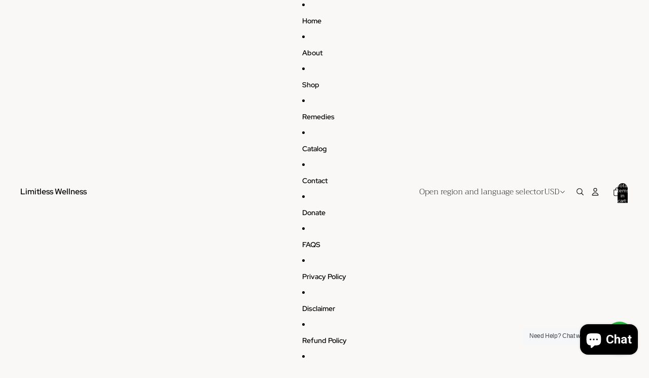

--- FILE ---
content_type: application/javascript
request_url: https://helpcenter.eoscity.com/app-extension/16726389/contact-form.js
body_size: 293
content:
404 - Not Found

--- FILE ---
content_type: text/javascript
request_url: https://limitlesswellnesscompany.com/cdn/shop/t/18/assets/paginated-list.js?v=133986602874276018051751652275
body_size: 1280
content:
import{Component}from"@theme/component";import{sectionRenderer}from"@theme/section-renderer";import{requestIdleCallback,viewTransition}from"@theme/utilities";import{ThemeEvents}from"@theme/events";export default class PaginatedList extends Component{pages=new Map;infinityScrollObserver;#resolveNextPagePromise=null;#resolvePreviousPagePromise=null;#imageRatioSetting=null;connectedCallback(){super.connectedCallback(),this.#storeImageRatioSettings(),this.#fetchPage("next"),this.#fetchPage("previous"),this.#observeViewMore(),document.addEventListener(ThemeEvents.FilterUpdate,this.#handleFilterUpdate)}#storeImageRatioSettings(){const firstCardGallery=this.querySelector('[ref="cardGallery"]');firstCardGallery&&(this.#imageRatioSetting=firstCardGallery.getAttribute("data-image-ratio"))}disconnectedCallback(){super.disconnectedCallback(),this.infinityScrollObserver&&this.infinityScrollObserver.disconnect(),document.removeEventListener(ThemeEvents.FilterUpdate,this.#handleFilterUpdate)}#observeViewMore(){const{viewMorePrevious,viewMoreNext}=this.refs;!viewMorePrevious||!viewMoreNext||(this.infinityScrollObserver=new IntersectionObserver(async entries=>{viewTransition.current&&await viewTransition.current;for(const entry of entries)entry.isIntersecting&&(entry.target===viewMorePrevious?this.#renderPreviousPage():this.#renderNextPage())},{rootMargin:"100px"}),this.infinityScrollObserver.observe(viewMorePrevious),this.infinityScrollObserver.observe(viewMoreNext))}#shouldUsePage(pageInfo){return!(!pageInfo||pageInfo.page<1)}async#fetchPage(type){const page=this.#getPage(type);!page||!this.#shouldUsePage(page)||(await this.#fetchSpecificPage(page.page,page.url),type==="next"?(this.#resolveNextPagePromise?.(),this.#resolveNextPagePromise=null):(this.#resolvePreviousPagePromise?.(),this.#resolvePreviousPagePromise=null))}async#fetchSpecificPage(pageNumber,url=void 0){const pageInfo={page:pageNumber,url};if(!url){const newUrl=new URL(window.location.href);newUrl.searchParams.set("page",pageNumber.toString()),newUrl.hash="",pageInfo.url=newUrl}if(!this.#shouldUsePage(pageInfo))return;const pageContent=await sectionRenderer.getSectionHTML(this.sectionId,!0,pageInfo.url);this.pages.set(pageNumber,pageContent)}async#renderNextPage(){const{grid}=this.refs;if(!grid)return;const nextPage=this.#getPage("next");if(!nextPage||!this.#shouldUsePage(nextPage))return;let nextPageItemElements=this.#getGridForPage(nextPage.page);!nextPageItemElements&&(await new Promise(res=>{this.#resolveNextPagePromise=res}),nextPageItemElements=this.#getGridForPage(nextPage.page),!nextPageItemElements)||(grid.append(...nextPageItemElements),this.#processNewElements(),history.pushState("","",nextPage.url.toString()),requestIdleCallback(()=>{this.#fetchPage("next")}))}async#renderPreviousPage(){const{grid}=this.refs;if(!grid)return;const previousPage=this.#getPage("previous");if(!previousPage||!this.#shouldUsePage(previousPage))return;let previousPageItemElements=this.#getGridForPage(previousPage.page);if(!previousPageItemElements&&(await new Promise(res=>{this.#resolvePreviousPagePromise=res}),previousPageItemElements=this.#getGridForPage(previousPage.page),!previousPageItemElements))return;const scrollTop=window.scrollY,firstElement=grid.firstElementChild,oldHeight=firstElement?firstElement.getBoundingClientRect().top+window.scrollY:0;if(grid.prepend(...previousPageItemElements),this.#processNewElements(),history.pushState("","",previousPage.url.toString()),firstElement){const heightDiff=firstElement.getBoundingClientRect().top+window.scrollY-oldHeight;window.scrollTo({top:scrollTop+heightDiff,behavior:"instant"})}requestIdleCallback(()=>{this.#fetchPage("previous")})}#processNewElements(){requestAnimationFrame(()=>{this.#imageRatioSetting==="adapt"?this.#fixAdaptiveAspectRatios():this.#applyFixedAspectRatio()})}#getUnprocessedGalleries(){return this.querySelectorAll(".card-gallery:not([data-aspect-ratio-applied])")}#markAsProcessed(gallery){gallery instanceof HTMLElement&&gallery.setAttribute("data-aspect-ratio-applied","true")}#getSafeImageAspectRatio(width,height){const rawRatio=width/height;return Math.max(.1,Math.min(10,rawRatio)).toFixed(3)}#applyAspectRatioToGallery(gallery,aspectRatio){if(!(gallery instanceof HTMLElement))return;gallery.style.setProperty("--gallery-aspect-ratio",aspectRatio),gallery.querySelectorAll(".product-media-container").forEach(container=>{container instanceof HTMLElement&&(container.style.aspectRatio=aspectRatio)}),this.#markAsProcessed(gallery)}#fixAdaptiveAspectRatios(){const newCardGalleries=this.#getUnprocessedGalleries();if(!newCardGalleries.length)return;const productRatioCache=new Map;newCardGalleries.forEach(gallery=>{if(!(gallery instanceof HTMLElement))return;const productId=gallery.getAttribute("data-product-id");if(productId&&productRatioCache.has(productId)){this.#applyAspectRatioToGallery(gallery,productRatioCache.get(productId));return}const img=gallery.querySelector("img");if(!img){this.#applyAspectRatioToGallery(gallery,"1");return}const loadAndSetRatio=()=>{if(!img.naturalWidth||!img.naturalHeight)return;const imgRatio=this.#getSafeImageAspectRatio(img.naturalWidth,img.naturalHeight);productId&&productRatioCache.set(productId,imgRatio),this.#applyAspectRatioToGallery(gallery,imgRatio)};img.complete?loadAndSetRatio():img.addEventListener("load",loadAndSetRatio,{once:!0})})}#applyFixedAspectRatio(){if(!this.#imageRatioSetting)return;const aspectRatio=this.#getAspectRatioValue(this.#imageRatioSetting);if(!aspectRatio)return;const newCardGalleries=this.#getUnprocessedGalleries();newCardGalleries.length&&requestAnimationFrame(()=>{newCardGalleries.forEach(gallery=>{gallery instanceof HTMLElement&&this.#applyAspectRatioToGallery(gallery,aspectRatio)})})}static ASPECT_RATIOS={square:"1",portrait:"0.8",landscape:"1.778"};#getAspectRatioValue(ratioSetting){return PaginatedList.ASPECT_RATIOS[ratioSetting]||null}#getPage(type){const{cards}=this.refs,isPrevious=type==="previous";if(!Array.isArray(cards))return;const targetCard=cards[isPrevious?0:cards.length-1];if(!targetCard)return;const page=isPrevious?Number(targetCard.dataset.page)-1:Number(targetCard.dataset.page)+1,url=new URL(window.location.href);return url.searchParams.set("page",page.toString()),url.hash="",{page,url}}#getGridForPage(page){const pageHTML=this.pages.get(page);if(!pageHTML)return;const gridElement=new DOMParser().parseFromString(pageHTML,"text/html").querySelector('[ref="grid"]');if(gridElement)return gridElement.querySelectorAll(':scope > [ref="cards[]"]')}get sectionId(){const id=this.getAttribute("section-id");if(!id)throw new Error("The section-id attribute is required");return id}#handleFilterUpdate=()=>{this.pages.clear(),this.#resolveNextPagePromise?.(),this.#resolvePreviousPagePromise?.(),this.#resolveNextPagePromise=null,this.#resolvePreviousPagePromise=null,this.#fetchSpecificPage(2)}}
//# sourceMappingURL=/cdn/shop/t/18/assets/paginated-list.js.map?v=133986602874276018051751652275


--- FILE ---
content_type: application/javascript
request_url: https://dzb8cpemp5pp6.cloudfront.net/shops/limitlesspoweritems/chpps.js?_=1769123650204
body_size: 378
content:
_chpmgr.popups = []; _chpmgr.settings.bkstk_config_status = "missing";_chpmgr.settings.bkstk_action_url = "https://admin.shopify.com/store/limitless-power-items/apps/sendvio/automations/select_template?recommendation=23";_chpmgr.settings.bkstk_wtype = "";_chpmgr.settings.shop_hs = "48820c617029a942c5a3f5db8a392849";_chpmgr.settings.welcome_config_status = "missing";_chpmgr.settings.welcome_action_url = "https://admin.shopify.com/store/limitless-power-items/apps/sendvio/automations/select_template?recommendation=26"; ;

--- FILE ---
content_type: application/javascript
request_url: https://urgencer.laralancer.com/scripts/urg-027a7b9fade920778fe4269aac42e159-encer.js?shop=limitless-power-items.myshopify.com
body_size: 2759
content:
function Urgencer(){this.generate=function(settings){let productPage=window.location.href.split('/products/')[1];if(productPage===undefined)return;let url=new URL(window.location.href);let previewId=url.searchParams.get("urgencer-preview");settings=settings.settings;let handle=productPage.split('?')[0];for(let i=0;i<settings.length;i++){let setting=settings[i];let form=null;if(previewId===null||parseInt(previewId)!==setting.id){if(!setting.active)continue;if(!setting.all_products)
if(setting.products.indexOf(handle)===-1||!setting.active)continue}
setWatchers(setting,handle);if(setting.placement==='under_cart'||(setting.placement==='above_cart')){form=document.getElementById('add-to-cart');if(!form||form.length===0)form=document.querySelector('[name=add]');if(!form||form.length===0)form=document.getElementsByClassName("btn-addtocart")[0];if(!form||form.length===0)form=document.getElementsByClassName("product-add")[0];if(!form||form.length===0)form=document.getElementsByClassName("action_button add_to_cart")[0]}else{form=form=document.getElementById('add-item-form');if(!form||form.length===0)form=document.querySelector("form[action='/cart/add']");if(!form||form.length===0)form=document.querySelector("form[action^='/cart/add']");if(!form||form.length===0)form=document.querySelector("form[action$='/cart/add']");if(!form||form.length===0)form=document.querySelector("form[action='/cart/add.js']");if(!form||form.length===0)form=document.querySelector("form[action='/cart/add?return=/']");if(!form||form.length===0)form=document.getElementsByClassName("form.product-form");if(!form||form.length===0)form=document.getElementsByClassName("btn-addtocart")[0]}
let viewsDiv=document.createElement('div');viewsDiv.classList.add('urgencer-watchers');if(setting.placement==='custom')viewsDiv=document.getElementsByClassName('urgencer-watcher-'+setting.id)[0];if(viewsDiv===undefined)return;viewsDiv.style.backgroundColor='#'+setting.background_color;viewsDiv.style.color='#'+setting.text_color;viewsDiv.style.border=setting.border_width+'px'+' solid #'+setting.border_color;viewsDiv.style.borderRadius=setting.border_radius+'px';viewsDiv.style.padding='5px 15px 5px 5px';viewsDiv.style.marginTop=setting.margin_top+'px';viewsDiv.style.marginBottom=setting.margin_bottom+'px';viewsDiv.style.display='table';if(setting.font_style==='italic_bold'){viewsDiv.style.fontWeight='bold';viewsDiv.style.fontStyle='italic'}else{viewsDiv.style.fontWeight=setting.font_style;viewsDiv.style.fontStyle=setting.font_style}
if(setting.placement!=='custom'){if(setting.placement.indexOf('under')!==-1)form.parentNode.insertBefore(viewsDiv,form.nextSibling);else{form.parentNode.insertBefore(viewsDiv,form.previousSibling)}}
let img=document.createElement('img');img.src=setting.icon;img.style.height=setting.icon_height+'px';img.style.float='left';img.style.verticalAlign='middle';viewsDiv.appendChild(img);let text=document.createElement('div');text.style.fontSize=setting.font_size+'px';text.style.paddingLeft=(parseInt(setting.icon_height)+parseInt(setting.text_margin_left))+'px';text.style.lineHeight=(setting.icon_height>setting.font_size)?setting.icon_height+'px':1;let randomNumber=0;let watchers=getWatchers(setting,handle);if(watchers===1)
setting.text=setting.text.replace('autres personnes visitent',' autre personne visite');text.innerHTML=setting.text.replace('%number','<b style="color: #'+setting.number_color+'">'+parseInt(watchers+randomNumber)+'</b>');if(text.innerHTML.indexOf('%country')!==-1||text.innerHTML.indexOf('%city')!==-1){let userLocation=getUserLocation(setting,handle);text.innerHTML=text.innerHTML.replace('%country',userLocation.country_name);text.innerHTML=text.innerHTML.replace('%city',userLocation.city)}
viewsDiv.appendChild(text);setInterval(function(){let watcherDivs=document.getElementsByClassName('urgencer-watchers');for(let i=0,len=watcherDivs.length;i<len;i++){let bTags=watcherDivs[i].getElementsByTagName('b')[0];let randomNumber=0;bTags.innerHTML=parseInt(watchers+randomNumber)}},10000)}};function setWatchers(setting,handle){let xmlHttp=new XMLHttpRequest();xmlHttp.open("GET",'https://urgencer.laralancer.com/'+setting.id+'/'+handle+'/watchers/set',!0);xmlHttp.send()}
function getWatchers(setting,handle){let xmlHttp=new XMLHttpRequest();xmlHttp.open("GET",'https://urgencer.laralancer.com/'+setting.id+'/'+handle+'/watchers',!1);xmlHttp.send();return JSON.parse(xmlHttp.responseText).count>0?JSON.parse(xmlHttp.responseText).count:1}
function getUserLocation(setting,handle){let xmlHttp=new XMLHttpRequest();xmlHttp.open("GET",'https://urgencer.laralancer.com/'+setting.id+'/'+handle+'/watchers',!1);xmlHttp.send();let response=JSON.parse(xmlHttp.responseText);if(response.city&&response.country){return{country_name:response.country,city:response.city}}
return{country_name:setting.country,city:setting.city}}
return this}
let urgencer=new Urgencer();urgencer.generate({settings:[{"id":1674,"active":1,"min":7,"max":20,"icon":"https:\/\/urgencer.laralancer.com\/images\/icons\/fire.png","background_color":"FFFFFF","text_color":"000000","number_color":"FF0000","border_color":"EEEEEE","icon_height":24,"font_size":18,"font_style":"normal","text_margin_left":5,"margin_top":5,"margin_bottom":0,"border_width":0,"border_radius":0,"placement":"under_form","text":"%number other people are watching right now!","all_products":1,"products":["adrenal-renu-all","alkaline-aroma-therapy-shower-head","alkaline-water-24-pack","anti-fungul-tea","arthritis-relief","badluck-blocker","basic-extended","black-out-special","brain-power","cataract-tea","cellular-detox","cold-flu-eliminator","colon-cleanse-bag","congestion","cupids-arrow-love-spell","de-stress","digestion-nausea-tea","economy-package","eczema-great-skin-tea","lb-loss-challenge","fat-flush-waist-trimm","female-tea-feminine-tea","female-womens-balance","fight-back-package","fight-cancer-back-tea","fightback-cancer-premium-blends","flawless-skin-liver-tea","flu-away","full-body-detox-package","full-package","headaches-migraines-tea","healthy-cholesterol-tea","liver-gallbladder","herpes-support-tea","copy-of-herpes-support","hormone-balance","infection","iron-anemia","kidney-gallbladder-stones-tea","kidney-liver-and-gallbladder","laxoutive-your-system","fat-flush","immune-builder-tea","limitless-package","living-alkaline-water","lower-bowel-unblocker","male-glands","memory-mental-clarity-emotional-uplift-tea","menopaused","mental-clarity-memory-mental-alertness-tea","money-lottery-spell","multi-vital-min-tea","mystical-777-wand","mystical-sorcerer-yoni-egg-stones","natural-herbal-birth-control","diabetes-package","diabetes-pancreas","naturally-alkalined-pitcher","nerve-balance-tea","organite","original-protection-bracelet","standard-overall-health-package","pain-relief-tea","creepy-crawlies-parasite-cleanser-tea","creepy-crawlies","premium-blend-full-package","prenatal-tea","blood-pressure","prostate-health","himalayan-salt-lamp","quit-full-package","stop-smoking-aid","reproduce","rock-system","ruckstar-full-body-detox-package","sinus-hay-fever-tea","skin-acne-tea","sorcerer-blue-wand-1313-1","sorcerers-wand-888-8","sorcerers-stone-808","sorcery-time-wand-1111-0","sore-strep-throat-tea","spiritual-cleanse-demonic-attack","spiritual-freedom-package","start-the-fight-back-cancer-treatment-package","starter-3-pack","super-food-multivitalmin","ruckstar-super-cleanse","super-supplement","survivor-blend","sweet-dreamz","the-source-sorcerers-wand","thyroid-tea","toilet-time-package","trimm","tumor-reduction-tea","ulcer-wound-tea","varicose-veins-hemorrhoids-tea","wholly-wand-1212","witchcraft-blocker-removal","withdrawls","bust-enlargement","xxtra-energy-tea","xxtra-go-go"],"country":"United States","city":"Houston"}],})